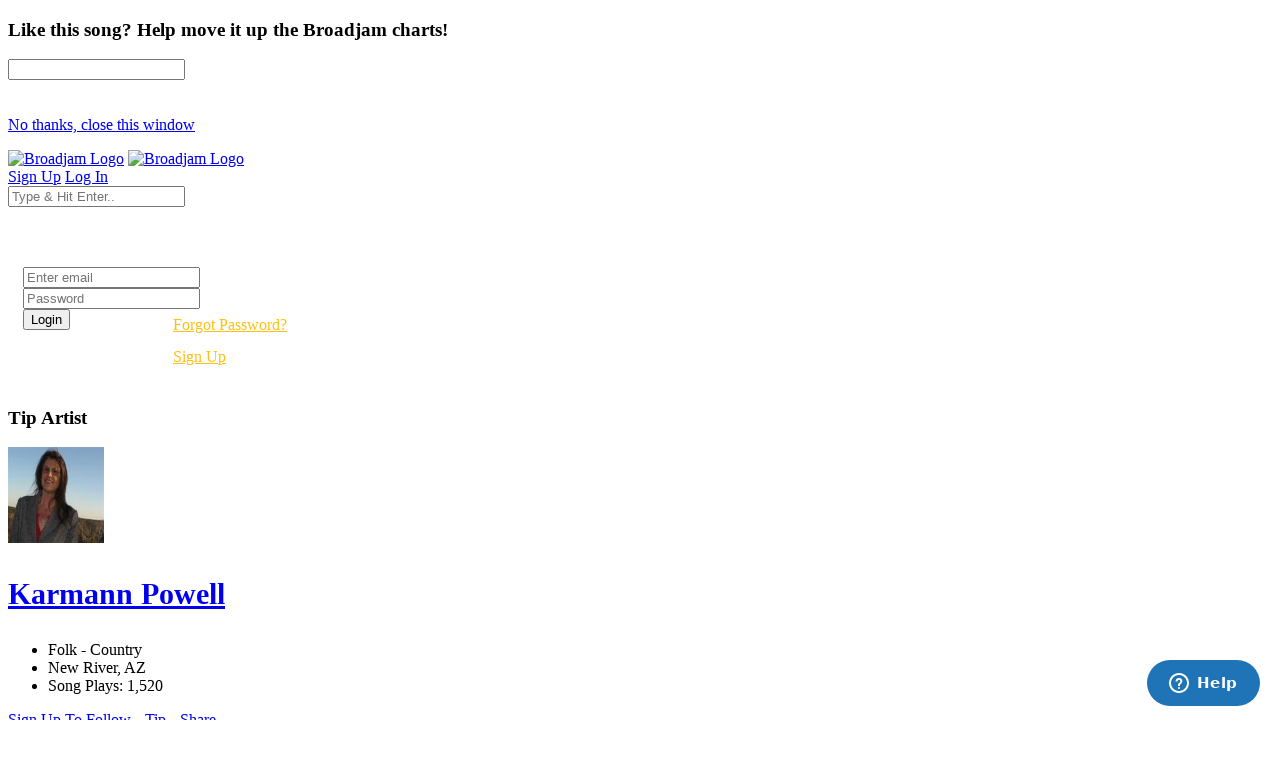

--- FILE ---
content_type: text/html; charset=UTF-8
request_url: https://www.broadjam.com/karmannpowell
body_size: 79498
content:
<!DOCTYPE html>
<html dir="ltr" lang="en-US">
<head>
	<meta http-equiv="content-type" content="text/html;charset=UTF-8" />
    <meta property="fb:page_id" content="10132056825" />
	<meta name="facebook-domain-verification" content="vvp60tv66yav5hf9xf208sgg59z2ix" />
	<meta name="title" content="Karmann Powell Artist Profile | Broadjam.com" />
<meta property="description" content="Karmann Powell Artist Profile on Broadjam.com. Folk - Country from New River, Arizona, United States" />
<meta name="Author" content="Broadjam, Inc." />
<meta name="verify-v1" content="P6+u257o9U2gLgkjFMHCHqFCW1WJyQSgC+d1mjHWLA4=" />
<meta property="og:site_name" content="Broadjam" />
<meta property="fb:app_id" content="218571681503134" />
<meta property="fb:admins" content="705555253" />
<meta property="og:url" content="https://www.broadjam.com/karmannpowell" />
<meta property="og:type" content="profile" />
<meta property="og:image" content="https://d3ck8ztij7t71z.cloudfront.net/65/65090/tmb_150x150_65090_117157.jpg" />
<meta property="og:description" content="Karmann Powell Artist Profile on Broadjam.com. Folk - Country from New River, Arizona, United States" />
<meta property="og:title" content="Karmann Powell Artist Profile | Broadjam.com" />
	            <link rel="image_src" href="https://d3ck8ztij7t71z.cloudfront.net/65/65090/tmb_150x150_65090_117157.jpg" id="link_rel_image_src" />
    			<link rel="canonical" href="https://www.broadjam.com/karmannpowell" />
		<title>Karmann Powell Artist Profile | Broadjam.com</title>
		<link href="https://fonts.googleapis.com/css?family=Raleway:300,400,400i,700|Poppins:300,400,500,600,700|PT+Serif:400,400i&display=swap" rel="stylesheet" type="text/css" />
		<link rel="stylesheet" href="/assets/skins/broadjam4/css/bootstrap.css?1.1.58" type="text/css" />
		<link rel="stylesheet" href="/assets/skins/broadjam4/css/style.css?1.1.58" type="text/css" />
		<link rel="stylesheet" href="/assets/skins/broadjam4/css/swiper.css?1.1.58" type="text/css" />
		<link rel="stylesheet" href="/assets/skins/broadjam4/css/dark.css?1.1.58" type="text/css" />
		<link rel="stylesheet" href="/assets/skins/broadjam4/css/font-icons.css?1.1.58" type="text/css" />
		<link rel="stylesheet" href="/assets/skins/broadjam4/css/animate.css?1.1.58" type="text/css" />
		<link rel="stylesheet" href="/assets/skins/broadjam4/css/magnific-popup.css?1.1.58" type="text/css" />
									<link rel="stylesheet" href="/assets/skins/broadjam4/css/lightpage_account.css?1.1.58" type="text/css" />
					<link rel="stylesheet" href="/assets/skins/broadjam4/css/audio-player.css" type="text/css" />
											<link rel="stylesheet" href="/assets/skins/broadjam4/css/custom.css?1.1.58" type="text/css" />
		<link rel="stylesheet" href="/assets/skins/broadjam4/css/bj.css?1.1.58" type="text/css" />
		<meta name="viewport" content="width=device-width, initial-scale=1" />
		<link rel="shortcut icon" href="/assets/skins/broadjam4/images/bjam_favicon32px.png" type="image/x-icon" />	
		<link rel="apple-touch-icon" href="/assets/skins/broadjam4/images/bjam_57px.png">
		<link rel="apple-touch-icon" href="/assets/skins/broadjam4/images/bjam_120px.png">
		<link rel="apple-touch-icon" sizes="180x180" href="/assets/skins/broadjam4/images/bjam_180px.png">
		<link rel="apple-touch-icon" sizes="152x152" href="/assets/skins/broadjam4/images/bjam_152px.png">
		<link rel="apple-touch-icon" sizes="167x167" href="/assets/skins/broadjam4/images/bjam_167px.png">
		<link rel="stylesheet" href="/assets/skins/broadjam4/css/colors.php?color=d55176" />
		<script src="/assets/skins/broadjam4/js/jquery.js"></script>
				<script type="text/javascript">var intGlobalArtistId = '';</script>
				<script type="text/javascript" language="JavaScript 1.2" src="/assets/skins/broadjam4/js/_core/broadjam.min.js?1.1.58"></script>
		<script type="text/javascript" language="JavaScript 1.2" src="/assets/skins/broadjam4/js/_core/header.min.js?1.1.58"></script>
				    <link href="/assets/skins/broadjam4/css/components/bs-datatable.css?1.1.58" rel="stylesheet" type="text/css" media="all" />
	        		    <link href="/assets/skins/broadjam4/css/components/select-boxes.css?1.1.58" rel="stylesheet" type="text/css" media="all" />
	        		    <link href="/assets/skins/broadjam4/css/components/bs-switches.css?1.1.58" rel="stylesheet" type="text/css" media="all" />
	        		    <link href="/assets/skins/broadjam4/css/components/bs-select.css?1.1.58" rel="stylesheet" type="text/css" media="all" />
	        		    <link href="/assets/skins/broadjam4/css/components/bs-rating.css?1.1.58" rel="stylesheet" type="text/css" media="all" />
	        			<script type="text/javascript" language="javascript" src="/assets/skins/broadjam4/js/components/bs-datatable.js"></script>
			<script type="text/javascript" language="javascript" src="/assets/skins/broadjam4/js/components/bs-switches.js"></script>
			<script type="text/javascript" language="javascript" src="/assets/skins/broadjam4/js/components/bs-select.js"></script>
			<script type="text/javascript" language="javascript" src="/assets/skins/broadjam4/js/components/select-boxes.js"></script>
			<script type="text/javascript" language="javascript" src="/assets/skins/broadjam4/js/components/selectsplitter.js"></script>
			<script type="text/javascript" language="javascript" src="/assets/skins/broadjam4/js/components/star-rating.js"></script>
		    <link rel="canonical" href="https://www.broadjam.com/karmannpowell" />			<script async src="https://www.googletagmanager.com/gtag/js?id=UA-1029700-1"></script>
	<script>
	  window.dataLayer = window.dataLayer || [];
	  function gtag(){dataLayer.push(arguments);}
	  gtag('js', new Date());

	  gtag('config', 'UA-1029700-1');
	</script>
	  		 <script type="application/ld+json">
		 	 { "@context" : "http://schema.org",
		 	   "@type" : "Organization",
		 	   "name" : "Broadjam",
		 	   "url" : "https://www.broadjam.com",
		 	   "sameAs" : [ "http://www.facebook.com/broadjam",
		 	     "http://www.twitter.com/broadjam",
		 		 "http://www.youtube.com/broadjam",
		 		 "http://www.pinterest.com/broadjam"
		 	 	] 
		 	 }
		 	 </script>
		
		
		
		 <!-- Facebook Pixel Code -->
		 <script>
		 !function(f,b,e,v,n,t,s)
		 {if(f.fbq)return;n=f.fbq=function(){n.callMethod?
		 n.callMethod.apply(n,arguments):n.queue.push(arguments)};
		 if(!f._fbq)f._fbq=n;n.push=n;n.loaded=!0;n.version='2.0';
		 n.queue=[];t=b.createElement(e);t.async=!0;
		 t.src=v;s=b.getElementsByTagName(e)[0];
		 s.parentNode.insertBefore(t,s)}(window,document,'script',
		 'https://connect.facebook.net/en_US/fbevents.js');
		  fbq('init', '366341250497025'); 
		  fbq('track', 'PageView');
				 </script>
		 <noscript>
		 <img height="1" width="1" src="https://www.facebook.com/tr?id=366341250497025&ev=PageView&noscript=1"/>
		 </noscript>
		  <script src="https://leadsbridge.com/pixels/e515df0d202ae52fcebb14295743063b.js"></script>	<script id="mcjs">!function(c,h,i,m,p){m=c.createElement(h),p=c.getElementsByTagName(h)[0],m.async=1,m.src=i,p.parentNode.insertBefore(m,p)}(document,"script","https://chimpstatic.com/mcjs-connected/js/users/fbf692e76a8068f38f5df0ee5/b42890715839185d3f25bbdfc.js");</script>
	<script type="text/javascript" src="https://platform-api.sharethis.com/js/sharethis.js#property=65413fe8744d850019cafc70&product=inline-share-buttons&source=platform" async="async"></script>
</head>
			<body class="stretched side-panel-right side-push-panel">
			<div id="fb-root"></div>
		<form method="post" id="home" action="/artists/home.php"><script type="text/javascript" src="/assets/skins/broadjam4/js/_core/qcodo.js"></script><script type="text/javascript" src="/assets/skins/broadjam4/js/_core/logger.js"></script><script type="text/javascript" src="/assets/skins/broadjam4/js/_core/event.js"></script><script type="text/javascript" src="/assets/skins/broadjam4/js/_core/post.js"></script><script type="text/javascript" src="/assets/skins/broadjam4/js/_core/control.js"></script><script type="text/javascript" src="/assets/skins/broadjam4/js/_core/control_dialog.js"></script>		
				<div id="wrapper" class="clearfix">
			<span id="elmWaitIcon_ctl" style="display:none;"><span id="elmWaitIcon" ><div id="elmWaitIconHolder"><img src="/assets/skins/broadjam4/images/spinner_100.gif" width="100" height="100" alt="Please Wait..."/></div></span></span>			<div id="c7_ctl" style="display:inline;"><div id="c7" ></div></div>			<div id="songbuy_nag" class="modal fade" role="dialog"></div>
			<div id="fanNagModal" class="modal fade" role="dialog">
				<div class="modal-dialog modal-dialog-centered modal-lg">
					<div class="modal-content">
						<div class="modal-header">
							<h3 id="fan_nag_artist_name" class="mb-0 text-uppercase ls1">Like this song? Help move it up the Broadjam charts!</h3>
							<a href="#" data-dismiss="modal" class="text-muted h4 mb-0 h-text-danger"><i class="icon-line-circle-cross"></i></a>
						</div>
						<div class="modal-body">
							<div id="fan_signup_stars">
								<input id="fan-song-rating" type="number" class="rating" max="5" data-step="1" data-size="sm">
								<div style="clear:both;height:20px"></div>
								<p>
									<a href="#" class="button button-circle button-small button-fill button-border button-dark" onclick="$('#fanNagModal').modal('hide'); return false">No thanks, close this window</a>
								</p>
							</div>
							<div id="fan_signup_fields" style="display:none">
								<div id="c11_ctl" style="display:inline;"><div id="c11" ><div id="c12_ctl" style="display:inline;"><div id="c12" ><div class="row">
	<div class="col-md-6 form-group">
		<label class="nott ls0 font-weight-medium" for="template-contactform-email">Email: <small>*</small></label>
		 <span id="c14_ctl" ><input type="text" name="c14" id="c14" value="" class="required email form-control"  /></span>	</div>
	<div class="col-6 form-group">
		<label class="nott ls0 font-weight-medium" for="template-contactform-email">Account Password: <small>*</small></label>
		 <span id="c15_ctl" ><input type="password" name="c15" id="c15" value="" class="form-control"  /></span>	</div>
	<div class="col-md-6 form-group">
		<label class="nott ls0 font-weight-medium" for="template-contactform-email">First Name:</label>
		 <span id="c16_ctl" ><input type="text" name="c16" id="c16" value="" class="form-control"  /></span>	</div>
	
	<div class="col-md-6 form-group">
		<label class="nott ls0 font-weight-medium" for="template-contactform-email">Last Name:</label>
		 <span id="c17_ctl" ><input type="text" name="c17" id="c17" value="" class="form-control"  /></span>	</div>
	
	<div class="w-100"></div>
	<div class="col-12 form-group">
		<label class="nott ls0 font-weight-medium" for="template-contactform-message">Comment to Karmann Powell (optional):</label>
		<span id="c18_ctl" ><textarea name="c18" id="c18" class="required form-control" cols="30" rows="4" ></textarea></span>	</div>

	<div class="line single-line mt-2 mb-4"></div>	
	
	<div class="col-12 form-group d-flex align-items-center">

		<div class="switch" id="c19_ctl" ><input type="checkbox" id="c19" name="c19" class="switch-toggle switch-rounded-micro switch-toggle-round"  /><label for="c19"></label></div>
		<label class="media-body text-muted ml-3" for="signup-registration-useragreement">
			<span class="d-block text-dark mb-1 nott ls0">User Agreement</span>
			<span class="d-block nott ls0 font-weight-normal"> I agree to the Broadjam <a href="https://www.broadjam.com/legal" target="_blank">User Agreement</a>, and am at least 13 years old</span>
		</label>
	</div>
	
	<div class="col-12 form-group">
		<span id="c21_ctl" ><input type="submit" name="c21" id="c21" value="Sign up" class="button button-circle button-border button-mini" onclick="qc.pA('home', 'c21', 'QClickEvent', '', 'elmWaitIcon'); return false;"  /></span>		<span id="c20_ctl" ><span id="c20" style="color:red;font-weight:bold;"></span></span>		<br><br><br><br><br>
	</div>
</div></div></div></div></div>							</div>
						</div>
					</div>
				</div>
			</div>
			
			<header id="header" class="full-header" data-sticky-logo-height="74" data-menu-padding="32">
				<div id="header-wrap">
					<div class="container">
						<div class="header-row">
							<div id="logo">
								<a href="/index.php" class="standard-logo" data-dark-logo="/assets/skins/broadjam4/images/bjam_black_icon.png" data-sticky-logo="/assets/skins/broadjam4/images/bjam_black_icon.png" data-mobile-logo="/assets/skins/broadjam4/images/bjam_black_icon.png"><img src="/assets/skins/broadjam4/images/bjacm_black.png" alt="Broadjam Logo"></a>
								<a href="/index.php" class="retina-logo" data-dark-logo="/assets/skins/broadjam4/images/bjam_black_icon2x.png" data-sticky-logo="/assets/skins/broadjam4/images/bjam_black_icon2x.png" data-mobile-logo="/assets/skins/broadjam4/images/bjam_black_icon2x.png"><img src="/assets/skins/broadjam4/images/bjam_black_2x.png" alt="Broadjam Logo"></a>
							</div>
							<div class="header-misc">

								<div id="top-search" class="header-misc-icon">
									<a href="#" id="top-search-trigger"><i class="icon-line-search"></i><i class="icon-line-cross"></i></a>
								</div>

								<a href="/shoppingcart/index.php" class="social-icon si-borderless si-rounded si-gpay">
									<i class="icon-line-shopping-cart"></i>
									<i class="icon-cart-arrow-down"></i>
								</a>				
								<a href="/signup/broadjam/signup.php" class="button button-circle button-small button-fill button-border button-dark"><i class="icon-check1"></i><span>Sign Up</span></a>
								<a href="#" onclick="$('#globalLoginModal').modal('show');" data-lightbox="inline" class="button button-circle button-small button-fill button-border button-dark"><i class="icon-sign-in-alt"></i><span>Log In</span></a>
							</div>
														<div id="topsearch" name="topsearch" class="top-search-form row">
								<span id="c22_ctl" ><input type="text" name="c22" id="c22" value="" class="form-control col-12" placeholder="Type &amp; Hit Enter.." autocomplete="on" onkeypress="if (event.keyCode == 13) {qc.pB('home', 'c22', 'QEnterKeyEvent', '');}"  /></span>							</div>
						</div>
						
					</div>
				</div>
				<div class="header-wrap-clone"></div>
			</header>
			<!-- #header end -->
			<div id="c1_ctl" style="display:inline;"><div id="c1" ><div id="c2_ctl" style="display:inline;"><div id="c2" ><div id="globalLoginModal" class="modal fade" role="dialog">
	<div class="modal-dialog modal-dialog-centered modal-lg">
		<div class="modal-content" style="background: url('/assets/skins/broadjam4/images/home_artists_opt.jpg') no-repeat; background-size: cover; max-width: 700px;">
			<div class="modal-body">
				<div style="max-width: 22rem;padding:0 15px 15px 15px">
					<h3 style="color:#FFF">Login</h3>
					<div class="form-group">
						<span id="c5_ctl" ><input type="text" name="c5" id="c5" value="" class="form-control default not-dark" placeholder="Enter email"  /></span>					</div>
					<div class="form-group">
						<span id="c6_ctl" ><input type="password" name="c6" id="c6" value="" class="form-control default not-dark" placeholder="Password"  /></span>					</div>
					<div style="float:left;width:150px">
						<span id="btnLoginSubmit_ctl" ><input type="submit" name="btnLoginSubmit" id="btnLoginSubmit" value="Login" class="button button-3d button-circle gradient-light button-light" onclick="qc.pA('home', 'btnLoginSubmit', 'QClickEvent', '', 'elmWaitIcon'); return false;" onkeypress="if (event.keyCode == 13) {return false;} if (event.keyCode == 27) {return false;} return false;"  /></span>					</div>
					<div style="float:left;width:140px;line-height:32px">
						<a style="color:#FFC013" href="/login/forgot_password.php">Forgot Password?</a>
						<br>
						<a style="color:#FFC013" href="/signup/broadjam/signup.php">Sign Up</a>
					</div>
			
					<div style="clear:both"></div>
					<span id="c4_ctl" ><span id="c4" ></span></span>				</div>
			</div>
		</div>
	</div>
</div>
</div></div></div></div>		<div id="c27_ctl" style="position:absolute;display:inline;"></div><script src="https://connect.facebook.net/en_US/all.js#xfbml=1"></script>
<script src="https://platform.twitter.com/widgets.js" type="text/javascript"></script>
<style type="text/css">
.addthisevent {visibility:hidden;}
.dataTable > thead > tr > th[class*="sort"]:before,
.dataTable > thead > tr > th[class*="sort"]:after {
content: "" !important;
}
.tagcloud a {
    margin-right: 10px;
}
</style>
<div id="tipModal" class="modal fade" role="dialog">
	<div class="modal-dialog modal-dialog-centered modal-lg">
		<div class="modal-content">
			<div class="modal-header">
				<h3 class="mb-0 text-uppercase ls1">Tip Artist</h3>
				<a href="#" data-dismiss="modal" class="text-muted h4 mb-0 h-text-danger"><i class="icon-line-circle-cross"></i></a>
			</div>
			<div class="modal-body">
				<div id="c30_ctl" style="display:inline;"><div id="c30" ></div></div>			</div>
		</div>
	</div>
</div>
<div id="wrapper">
	
				<div id="page-menu" class="dark no-sticky" style="padding-bottom:40px">
				<div id="page-menu-wrap">
					<section id="contentavatar">
							<div class="container">
								<div>
									<div class="row align-items-stretch">
										<div class="col-lg-6 p-3">
											<!-- Avatar -->
											<div class="d-flex align-items-center">
												<a href="/karmannpowell" ><img src="https://d3ck8ztij7t71z.cloudfront.net/65/65090/tmb_150x150_65090_117157.jpg" alt="Karmann Powell" style="max-width:100px" class="rounded-circle me-3" width="96" height="96"></a>
												<div class="heading-block border-0 light" style="margin-bottom: 0px">
													<a href="/karmannpowell"><h3 class="ml-4 mt-2" style="font-size: 30px;">Karmann Powell</h3></a>
												</div>
											</div>
										</div>

										<div class="col-lg d-flex flex-column justify-content-center">	
												<!-- Artist - Meta
												============================================= -->	
												<div class="entry-meta">
													<ul>
																															<li><i class="icon-itunes-note"></i>Folk - Country</li>
																												<li>
															<i class="icon-map-pin"></i>
										
																New River,</b>				
						
																																						AZ																																																							
														</li>
																													<li><i class="icon-play-circle2"></i>Song Plays: 1,520</li>
																											</ul>
												</div>
												<div class="tagcloud mt-3 mb-3">
																											<span id="c25_ctl" ><a href="#" id="c25" onclick="qc.getW('c25').toggleEnabled('disable'); qc.pA('home', 'c25', 'QClickEvent', '', 'elmWaitIcon');" ><i class="icon-user-friends ml-0"></i> Sign Up To Follow</a></span>														
																											<span id="c28_ctl" ><a href="#" id="c28" onclick="qc.getW('c28').toggleEnabled('disable'); qc.pA('home', 'c28', 'QClickEvent', '', 'elmWaitIcon'); return false;" ><i class="icon-dollar ml-0"></i> Tip</a></span>	
																
													<a href="#" onclick="shareMedia('artist','41779'); return false;"><span class="icon-line-share"></span> Share</a>	
																									</div><!-- Artist - Meta End -->	
										</div>
									</div>
								</div>
							</div>
					</section>
					<!-- #Artist Avatar Container end -->			
					<div class="container">
						<div class="page-menu-row">
			
								<nav class="page-menu-nav">
									<ul class="page-menu-container">
										<li class="page-menu-item current"><a href="/karmannpowell"><div><i class="icon-home2"></i></div></a></li>
																							<li class="page-menu-item"><a href="/songs/karmannpowell"><div>Songs</div></a></li>
																																											<li class="page-menu-item"><a href="/albums/karmannpowell"><div>Albums</div></a></li>
																																<li class="page-menu-item"><a href="/photos/karmannpowell"><div></i>Photos</div></a></li>
																																<li class="page-menu-item"><a href="/videos/karmannpowell"><div></i>Videos</div></a></li>
																																									<li class="page-menu-item"><a href="/comments/karmannpowell"><div></i>Comments</div></a></li>
																																<li class="page-menu-item"><a href="/connections/karmannpowell"><div></i>Friends</div></a></li>
																													</ul>
								</nav>
								<div id="page-menu-trigger"><i class="icon-reorder"></i></div>
							</div>
						</div>
					</div>
				</div>
			</div>
			</div>
</div>
<div id="pnlContent_ctl" style="display:inline;"><div id="pnlContent" ><div id="c32_ctl" style="display:inline;"><div id="c32" ><div id="viewVideoModal" class="modal fade" role="dialog">
	<div class="modal-dialog modal-dialog-centered modal-lg">
		<div class="modal-content">
			<div class="modal-header">
				<h3 class="mb-0 text-uppercase ls1">Artist Video</h3>
				<a href="#" data-dismiss="modal" class="text-muted h4 mb-0 h-text-danger"><i class="icon-line-circle-cross"></i></a>
			</div>
			<div class="modal-body">
				<span id="c42_ctl" ><span id="c42" ></span></span>			</div>
		</div>
	</div>
</div>
<section id="content" class="bg-color1">
	<div class="content-wrap py-0" style="overflow: visible;">
		<div class="container clearfix" style="z-index: 7;">

			<div class="row clearfix">
			
				
					<div class="col-lg-6">

						<div class="row justify-content-between align-items-end">
							<div class="col-md-7">
								<div class="heading-block border-0" style="margin-bottom: 0px;">
									<h3 style="font-size:30px">Songs</h3>
									<span class="font-weight-medium" style="font-size: 15px;"><i class="icon-info-sign"></i> Viewing 8 of <strong>26 Songs</strong></span> 
								</div>	
							</div>
							<div class="col-md-5 d-flex flex-row justify-content-md-end mt-0 mt-md-0">
								<a class="button button-mini button-circle ls0 font-weight-normal" href="/songs/karmannpowell">View All Songs</a>	
								<span id="btnBuyAll_ctl" ><a href="#" id="btnBuyAll" class="button button-mini button-circle ls0 font-weight-normal" onclick="qc.getW('btnBuyAll').toggleEnabled('disable'); qc.pA('home', 'btnBuyAll', 'QClickEvent', '', 'elmWaitIcon');" onkeypress="if (event.keyCode == 13) {return false;} if (event.keyCode == 27) {return false;}" >Buy All Songs</a></span>						
							</div>
						</div>
				
						<!-- Song Lists Wrap -->
						<div class="songs-lists-wrap playlist">

															<div class="songs-list audio-track">
									<div class="songs-image track-image" style="max-width:20%">
										<a href="#" class="track-list" data-id="662261" data-track="https://du6ek1f5bauwn.cloudfront.net/downloads/songs/41/41779/41779_662261.mp3?Policy=[base64]&amp;Signature=XH1JJH2xyNnZ-KK4lZ9n0OW7udn2KB6HTZPXqEROkQjsJoIavUisNRLkXygB0ABYw4TzQgiLmIipNK02jzT7IBssomHaUc3SUn3xRueKDuZ5dtG5wSvQGrNFSshxGLCXJcS48O4eTytlIGg~XgjJQOD8SeAUmAjfHEsY-CxTBBQ_&amp;Key-Pair-Id=APKAIGNE6ASNIZOSMMNQ" data-poster="https://d3ck8ztij7t71z.cloudfront.net/65/65090/tmb_150x150_65090_117157.jpg" data-title="Next To Me" data-singer="Karmann Powell" show-signup="true"  player-name="artist_profile_home_page">
											<img src="https://d3ck8ztij7t71z.cloudfront.net/65/65090/tmb_150x150_65090_117157.jpg"><span><i class="icon-play"></i></span>
										</a>
									</div>
									<div class="songs-name">
										<a href="/songs/karmannpowell/next-to-me" data-toggle="tooltip" data-placement="top" title="Click for Song Info" class="font-weight-normal" style="color:#000">
											<i class="icon-info-circle"></i> Next To Me										</a>
										<br>
										<a href="#" class="font-weight-light" style="color:#898989"><i class="icon-line-link"></i> Folk - Contemporary</a>
										<br>
										<span class="badge badge-pill badge-dark ">Plays: 13</span>
																			</div>
									<div class="songs-buttons">
																				<span><a data-toggle="tooltip" data-placement="top" title="Share Song" href="#" onclick="shareMedia('song','662261'); return false;"><span class="icon-line-share"></span></a></span>
									</div>
									<div class="songs-button"><a href="#" class="dropdown-toggle" data-toggle="dropdown" aria-haspopup="true" aria-expanded="false"><i class="icon-line-ellipsis"></i></a>
										<ul class="dropdown-menu dropdown-menu-right">
											<li>
												<a class="dropdown-item" href="/songs/karmannpowell/next-to-me"><span class="icon-eye"></span>View Song Info</a>
																																							<a class="dropdown-item" href="#" onclick="addSongToCart(662261); return false;"><span class="icon-line-cloud-download"></span>Download For $0.99</a>
																																				</li>
										</ul>
									</div>
								</div>
						    								<div class="songs-list audio-track">
									<div class="songs-image track-image" style="max-width:20%">
										<a href="#" class="track-list" data-id="662260" data-track="https://du6ek1f5bauwn.cloudfront.net/downloads/songs/41/41779/41779_662260.mp3?Policy=[base64]&amp;Signature=E3GCVopiis1CSL5OeH~xS7Bm-26FcBJTGD6qNAuiQgyGeUue0S2Wvx8tRvFhRSW-WUwSbMce4MN7bBrDC98Iq84xbYhWUWYu2BpeFChDcHbI~b96VA9Ohex5NNSPotOeoJgEfsrbRFVo0vwIkanaeRjN4zaj0SpFClM49mC-jvk_&amp;Key-Pair-Id=APKAIGNE6ASNIZOSMMNQ" data-poster="https://d3ck8ztij7t71z.cloudfront.net/65/65090/tmb_150x150_65090_117157.jpg" data-title="My Feet Keep Walking" data-singer="Karmann Powell" show-signup="true"  player-name="artist_profile_home_page">
											<img src="https://d3ck8ztij7t71z.cloudfront.net/65/65090/tmb_150x150_65090_117157.jpg"><span><i class="icon-play"></i></span>
										</a>
									</div>
									<div class="songs-name">
										<a href="/songs/karmannpowell/my-feet-keep-walking" data-toggle="tooltip" data-placement="top" title="Click for Song Info" class="font-weight-normal" style="color:#000">
											<i class="icon-info-circle"></i> My Feet Keep Walking										</a>
										<br>
										<a href="#" class="font-weight-light" style="color:#898989"><i class="icon-line-link"></i> Country - Americana</a>
										<br>
										<span class="badge badge-pill badge-dark ">Plays: 21</span>
																			</div>
									<div class="songs-buttons">
																				<span><a data-toggle="tooltip" data-placement="top" title="Share Song" href="#" onclick="shareMedia('song','662260'); return false;"><span class="icon-line-share"></span></a></span>
									</div>
									<div class="songs-button"><a href="#" class="dropdown-toggle" data-toggle="dropdown" aria-haspopup="true" aria-expanded="false"><i class="icon-line-ellipsis"></i></a>
										<ul class="dropdown-menu dropdown-menu-right">
											<li>
												<a class="dropdown-item" href="/songs/karmannpowell/my-feet-keep-walking"><span class="icon-eye"></span>View Song Info</a>
																																							<a class="dropdown-item" href="#" onclick="addSongToCart(662260); return false;"><span class="icon-line-cloud-download"></span>Download For $0.99</a>
																																				</li>
										</ul>
									</div>
								</div>
						    								<div class="songs-list audio-track">
									<div class="songs-image track-image" style="max-width:20%">
										<a href="#" class="track-list" data-id="536369" data-track="https://du6ek1f5bauwn.cloudfront.net/downloads/songs/41/41779/41779_536369.mp3?Policy=[base64]&amp;Signature=XdTCV9rEQGZ5HdKBK9pipK8rFLBfN0Tik-Iqc55~k~wTrDFejXGqFxCMzOXfAquQT30c7IV81i7pYR8jzcUVpk3O8DhHttqdP1-5RAf40NKNuHgpUPKdEOmruJP~KOCr8OewihgyLYOj6ISOoplcnsKpJ~NHMp9NZ-vJKScy3tU_&amp;Key-Pair-Id=APKAIGNE6ASNIZOSMMNQ" data-poster="https://d3ck8ztij7t71z.cloudfront.net/65/65090/tmb_150x150_65090_117157.jpg" data-title="Don't Look Back" data-singer="Karmann Powell" show-signup="true"  player-name="artist_profile_home_page">
											<img src="https://d3ck8ztij7t71z.cloudfront.net/65/65090/tmb_150x150_65090_117157.jpg"><span><i class="icon-play"></i></span>
										</a>
									</div>
									<div class="songs-name">
										<a href="/songs/karmannpowell/dont-look-back" data-toggle="tooltip" data-placement="top" title="Click for Song Info" class="font-weight-normal" style="color:#000">
											<i class="icon-info-circle"></i> Don't Look Back										</a>
										<br>
										<a href="#" class="font-weight-light" style="color:#898989"><i class="icon-line-link"></i> Folk - Contemporary</a>
										<br>
										<span class="badge badge-pill badge-dark ">Plays: 127</span>
																			</div>
									<div class="songs-buttons">
																				<span><a data-toggle="tooltip" data-placement="top" title="Share Song" href="#" onclick="shareMedia('song','536369'); return false;"><span class="icon-line-share"></span></a></span>
									</div>
									<div class="songs-button"><a href="#" class="dropdown-toggle" data-toggle="dropdown" aria-haspopup="true" aria-expanded="false"><i class="icon-line-ellipsis"></i></a>
										<ul class="dropdown-menu dropdown-menu-right">
											<li>
												<a class="dropdown-item" href="/songs/karmannpowell/dont-look-back"><span class="icon-eye"></span>View Song Info</a>
																																							<a class="dropdown-item" href="#" onclick="addSongToCart(536369); return false;"><span class="icon-line-cloud-download"></span>Download For $0.99</a>
																																				</li>
										</ul>
									</div>
								</div>
						    								<div class="songs-list audio-track">
									<div class="songs-image track-image" style="max-width:20%">
										<a href="#" class="track-list" data-id="540262" data-track="https://du6ek1f5bauwn.cloudfront.net/downloads/songs/41/41779/41779_540262.mp3?Policy=[base64]&amp;Signature=imltPyYrTKNU3eHz0GOwr3oApJaFUBNCoFN60q3Vd-tfsfZo02LxxAwrDV8v81JCiYWRKsXR~0qzHzmtKMBer4thz1rf98XU2fKTo2jEDOq~gI--qjlBWLpN0SUXa-ocVJ0SDStq3QA4I8upWqVbsfu63-CTnfqewyQ0Q43YLaw_&amp;Key-Pair-Id=APKAIGNE6ASNIZOSMMNQ" data-poster="https://d3ck8ztij7t71z.cloudfront.net/65/65090/tmb_150x150_65090_117157.jpg" data-title="Four-Eyed Nell" data-singer="Karmann Powell" show-signup="true"  player-name="artist_profile_home_page">
											<img src="https://d3ck8ztij7t71z.cloudfront.net/65/65090/tmb_150x150_65090_117157.jpg"><span><i class="icon-play"></i></span>
										</a>
									</div>
									<div class="songs-name">
										<a href="/songs/karmannpowell/four-eyed-nell" data-toggle="tooltip" data-placement="top" title="Click for Song Info" class="font-weight-normal" style="color:#000">
											<i class="icon-info-circle"></i> Four-Eyed Nell										</a>
										<br>
										<a href="#" class="font-weight-light" style="color:#898989"><i class="icon-line-link"></i> Folk - Western</a>
										<br>
										<span class="badge badge-pill badge-dark ">Plays: 60</span>
																			</div>
									<div class="songs-buttons">
																				<span><a data-toggle="tooltip" data-placement="top" title="Share Song" href="#" onclick="shareMedia('song','540262'); return false;"><span class="icon-line-share"></span></a></span>
									</div>
									<div class="songs-button"><a href="#" class="dropdown-toggle" data-toggle="dropdown" aria-haspopup="true" aria-expanded="false"><i class="icon-line-ellipsis"></i></a>
										<ul class="dropdown-menu dropdown-menu-right">
											<li>
												<a class="dropdown-item" href="/songs/karmannpowell/four-eyed-nell"><span class="icon-eye"></span>View Song Info</a>
																																							<a class="dropdown-item" href="#" onclick="addSongToCart(540262); return false;"><span class="icon-line-cloud-download"></span>Download For $0.99</a>
																																				</li>
										</ul>
									</div>
								</div>
						    								<div class="songs-list audio-track">
									<div class="songs-image track-image" style="max-width:20%">
										<a href="#" class="track-list" data-id="413659" data-track="https://du6ek1f5bauwn.cloudfront.net/downloads/songs/41/41779/41779_413659.mp3?Policy=[base64]&amp;Signature=gj1S98gm6nizUsxJ2vBNqddbl6BEK8oiDiMwyeN0~kC4~Fc~T2eGXn4FeMSf6e7-aVAqPBJvkrOTdwJdpV2L~3crACJr0ArarwilRS8dBXaCqtERf8~ofAvtPRKDjSO19~qY-NpBTue5h0hqVBRwPQGTfjoBiYhtaYcIVquvPZE_&amp;Key-Pair-Id=APKAIGNE6ASNIZOSMMNQ" data-poster="https://d3ck8ztij7t71z.cloudfront.net/65/65090/tmb_150x150_65090_117157.jpg" data-title="Bitter Root" data-singer="Karmann Powell" show-signup="true"  player-name="artist_profile_home_page">
											<img src="https://d3ck8ztij7t71z.cloudfront.net/65/65090/tmb_150x150_65090_117157.jpg"><span><i class="icon-play"></i></span>
										</a>
									</div>
									<div class="songs-name">
										<a href="/songs/karmannpowell/bitter-root" data-toggle="tooltip" data-placement="top" title="Click for Song Info" class="font-weight-normal" style="color:#000">
											<i class="icon-info-circle"></i> Bitter Root										</a>
										<br>
										<a href="#" class="font-weight-light" style="color:#898989"><i class="icon-line-link"></i> Blues - Country</a>
										<br>
										<span class="badge badge-pill badge-dark ">Plays: 82</span>
																			</div>
									<div class="songs-buttons">
																				<span><a data-toggle="tooltip" data-placement="top" title="Share Song" href="#" onclick="shareMedia('song','413659'); return false;"><span class="icon-line-share"></span></a></span>
									</div>
									<div class="songs-button"><a href="#" class="dropdown-toggle" data-toggle="dropdown" aria-haspopup="true" aria-expanded="false"><i class="icon-line-ellipsis"></i></a>
										<ul class="dropdown-menu dropdown-menu-right">
											<li>
												<a class="dropdown-item" href="/songs/karmannpowell/bitter-root"><span class="icon-eye"></span>View Song Info</a>
																																							<a class="dropdown-item" href="#" onclick="addSongToCart(413659); return false;"><span class="icon-line-cloud-download"></span>Download For $0.99</a>
																																				</li>
										</ul>
									</div>
								</div>
						    								<div class="songs-list audio-track">
									<div class="songs-image track-image" style="max-width:20%">
										<a href="#" class="track-list" data-id="545300" data-track="https://du6ek1f5bauwn.cloudfront.net/downloads/songs/41/41779/41779_545300.mp3?Policy=[base64]&amp;Signature=PQ7bi~3zobppJ~Gcj0nrHeFzxK0ko6WI-eJUc4azqmF-dnkFbiI4vuyUFOm7tgEWO59UKv6SWO1Veq1cbCN~YFvagOFjZGLFaip2b4wi~1te~DuzP9563ZpY1d0P7RspcWIMd35QRQSJ-bnckipPfic8vwkCrStXjDGYXgRsCj4_&amp;Key-Pair-Id=APKAIGNE6ASNIZOSMMNQ" data-poster="https://d3ck8ztij7t71z.cloudfront.net/65/65090/tmb_150x150_65090_117157.jpg" data-title="I Don't Konw You" data-singer="Karmann Powell" show-signup="true"  player-name="artist_profile_home_page">
											<img src="https://d3ck8ztij7t71z.cloudfront.net/65/65090/tmb_150x150_65090_117157.jpg"><span><i class="icon-play"></i></span>
										</a>
									</div>
									<div class="songs-name">
										<a href="/songs/karmannpowell/i-dont-konw-you" data-toggle="tooltip" data-placement="top" title="Click for Song Info" class="font-weight-normal" style="color:#000">
											<i class="icon-info-circle"></i> I Don't Konw You										</a>
										<br>
										<a href="#" class="font-weight-light" style="color:#898989"><i class="icon-line-link"></i> Folk - Country</a>
										<br>
										<span class="badge badge-pill badge-dark ">Plays: 39</span>
																			</div>
									<div class="songs-buttons">
																				<span><a data-toggle="tooltip" data-placement="top" title="Share Song" href="#" onclick="shareMedia('song','545300'); return false;"><span class="icon-line-share"></span></a></span>
									</div>
									<div class="songs-button"><a href="#" class="dropdown-toggle" data-toggle="dropdown" aria-haspopup="true" aria-expanded="false"><i class="icon-line-ellipsis"></i></a>
										<ul class="dropdown-menu dropdown-menu-right">
											<li>
												<a class="dropdown-item" href="/songs/karmannpowell/i-dont-konw-you"><span class="icon-eye"></span>View Song Info</a>
																																							<a class="dropdown-item" href="#" onclick="addSongToCart(545300); return false;"><span class="icon-line-cloud-download"></span>Download For $0.99</a>
																																				</li>
										</ul>
									</div>
								</div>
						    								<div class="songs-list audio-track">
									<div class="songs-image track-image" style="max-width:20%">
										<a href="#" class="track-list" data-id="436473" data-track="https://du6ek1f5bauwn.cloudfront.net/downloads/songs/41/41779/41779_436473.mp3?Policy=[base64]&amp;Signature=aylmb0KmZiVN~wCZn8eYbYepbYoxRCoCNM3haBHYM0Wm2dyCQkxG568yRJIYENg6Sohft~vxYnO5RN1YXtjHJzKX5iTz0yCEjNCvx8~-HHIbtapiVldAxORAfb1IKuF4giLDcOna-WtJXNno2SS7DIQEszX7PYPusvT6FTeYu3w_&amp;Key-Pair-Id=APKAIGNE6ASNIZOSMMNQ" data-poster="https://d3ck8ztij7t71z.cloudfront.net/65/65090/tmb_150x150_65090_117157.jpg" data-title="Quiet" data-singer="Karmann Powell" show-signup="true"  player-name="artist_profile_home_page">
											<img src="https://d3ck8ztij7t71z.cloudfront.net/65/65090/tmb_150x150_65090_117157.jpg"><span><i class="icon-play"></i></span>
										</a>
									</div>
									<div class="songs-name">
										<a href="/songs/karmannpowell/quiet" data-toggle="tooltip" data-placement="top" title="Click for Song Info" class="font-weight-normal" style="color:#000">
											<i class="icon-info-circle"></i> Quiet										</a>
										<br>
										<a href="#" class="font-weight-light" style="color:#898989"><i class="icon-line-link"></i> Folk - Contemporary</a>
										<br>
										<span class="badge badge-pill badge-dark ">Plays: 119</span>
																			</div>
									<div class="songs-buttons">
																				<span><a data-toggle="tooltip" data-placement="top" title="Share Song" href="#" onclick="shareMedia('song','436473'); return false;"><span class="icon-line-share"></span></a></span>
									</div>
									<div class="songs-button"><a href="#" class="dropdown-toggle" data-toggle="dropdown" aria-haspopup="true" aria-expanded="false"><i class="icon-line-ellipsis"></i></a>
										<ul class="dropdown-menu dropdown-menu-right">
											<li>
												<a class="dropdown-item" href="/songs/karmannpowell/quiet"><span class="icon-eye"></span>View Song Info</a>
																																							<a class="dropdown-item" href="#" onclick="addSongToCart(436473); return false;"><span class="icon-line-cloud-download"></span>Download For $0.99</a>
																																				</li>
										</ul>
									</div>
								</div>
						    								<div class="songs-list audio-track">
									<div class="songs-image track-image" style="max-width:20%">
										<a href="#" class="track-list" data-id="447277" data-track="https://du6ek1f5bauwn.cloudfront.net/downloads/songs/41/41779/41779_447277.mp3?Policy=[base64]&amp;Signature=B5llD7d0dqHgAwOeR9SmwFKnPCzhXIFp574xup8ZVxHkeqT~c-txGNcW-b7kSYqXhZdeHM8tgGdtfeCRVLTXht6v0Lnw0bR9SLPYBsSupEb5YImlAQ7hs2ZvmB81BOVr~dcWnWKhdHSNTzixFXZHdhyVUqdPnidjKlhpvKsS50s_&amp;Key-Pair-Id=APKAIGNE6ASNIZOSMMNQ" data-poster="https://d3ck8ztij7t71z.cloudfront.net/65/65090/tmb_150x150_65090_117157.jpg" data-title="Born To Set The Prisoners Free" data-singer="Karmann Powell" show-signup="true"  player-name="artist_profile_home_page">
											<img src="https://d3ck8ztij7t71z.cloudfront.net/65/65090/tmb_150x150_65090_117157.jpg"><span><i class="icon-play"></i></span>
										</a>
									</div>
									<div class="songs-name">
										<a href="/songs/karmannpowell/born-to-set-the-prisoners-free" data-toggle="tooltip" data-placement="top" title="Click for Song Info" class="font-weight-normal" style="color:#000">
											<i class="icon-info-circle"></i> Born To Set The Prisoners Free										</a>
										<br>
										<a href="#" class="font-weight-light" style="color:#898989"><i class="icon-line-link"></i> Country - Bluegrass</a>
										<br>
										<span class="badge badge-pill badge-dark ">Plays: 132</span>
																			</div>
									<div class="songs-buttons">
																				<span><a data-toggle="tooltip" data-placement="top" title="Share Song" href="#" onclick="shareMedia('song','447277'); return false;"><span class="icon-line-share"></span></a></span>
									</div>
									<div class="songs-button"><a href="#" class="dropdown-toggle" data-toggle="dropdown" aria-haspopup="true" aria-expanded="false"><i class="icon-line-ellipsis"></i></a>
										<ul class="dropdown-menu dropdown-menu-right">
											<li>
												<a class="dropdown-item" href="/songs/karmannpowell/born-to-set-the-prisoners-free"><span class="icon-eye"></span>View Song Info</a>
																																							<a class="dropdown-item" href="#" onclick="addSongToCart(447277); return false;"><span class="icon-line-cloud-download"></span>Free Download</a>
																																				</li>
										</ul>
									</div>
								</div>
						    
						
						</div>
						<div class="row justify-content-between align-items-end" style="padding-top:15px">
							<div class="col-md-7">
							</div>
							<div class="col-md-5 d-flex flex-row justify-content-md-end mt-0 mt-md-0">
								<a class="button button-mini button-circle ls0 font-weight-normal" href="/songs/karmannpowell">View All Songs</a>	
								<span id="btnBuyAll2_ctl" ><a href="#" id="btnBuyAll2" class="button button-mini button-circle ls0 font-weight-normal" onclick="qc.getW('btnBuyAll2').toggleEnabled('disable'); qc.pA('home', 'btnBuyAll2', 'QClickEvent', '', 'elmWaitIcon');" onkeypress="if (event.keyCode == 13) {return false;} if (event.keyCode == 27) {return false;}" >Buy All Songs</a></span>						
							</div>
						</div>	
					</div>

					<div class="w-100 d-block d-md-block d-lg-none topmargin-lg clear"></div>
								
				
								
				
				
				
				
				<div class="col-lg-6" >
					<div class="tabs tabs-bb tabs-responsive clearfix">

						<ul class="tab-nav clearfix">
															<li><a href="#tab-responsive-info"><i class="icon-user d-none d-lg-block me-0"></i><span class="d-block d-lg-none">Info</span></a></li>
																						<li><a href="#tab-responsive-fullbio">Full Bio</a></li>
																						<li><a href="#tab-responsive-links">Links</a></li>
													</ul>

						<div class="tab-container">
							<div class="tab-content clearfix" id="tab-responsive-info">
								
								Karmann Powell is a "genetic" musician who has performed from a very young age.  Influenced by folk, country, gospel and bluegrass, Karmann's style is distinctly Americana.  Her dynamic vocals set her apart from the crowd.  She is a songwriter as well as an interpreter of others songs. Karmann was a founding board member of Fiddler's Dream Coffee House in Phoenix, AZ and performs there from time to time, as well as a variety of venues through out the state.  She is currently the worship leader/music director at North Valley Christian Church (www.nvccphx.com) near Anthem, AZ.<br />
<br />
Contact Karmann through the contact page of this web site or e-mail her: karmannpowell@gmail.com																	<br><br>
																
																	<h4>Latest News</h4>
																		Joe Stopla on guitar and Darrell Stackhouse on drums has joined me and Joe Brokaw to form Karmann and Kompany. Things are really coming together and we look forward to our upcoming CD which will feature originals by me, Karmann Powell, as well as cover songs.																
								
							</div>

							<!-- Full Bio -->
							<div class="tab-content clearfix" id="tab-responsive-fullbio">
																	<h4>Morning Prayer</h4>	
									<p style="line-height:1.5">
										Morning Prayer is another collection of original gospel songs written by Karmann Powell and produced with her husband, Stan in their home studio.  The songs have a strong country/bluegrass influence, but there are also a few surprises.  									</p>
																	<h4>Fruit of the Spirit</h4>	
									<p style="line-height:1.5">
										Karmann Powell got her first guitar at the age of 10 and has made music ever since! After many years of playing a variety of venues in the Phoenix area, Karmann took a hiatus from the music scene to concentrate on other adventures.  "Fruit of the Spirit" is her first completed CD.  <br />
<br />
Her style reflects the country/folk/bluegrass influences of her  youth, combined with maturity and experience - a blessed combination!									</p>
															</div>
							
							<!-- Links -->
							<div class="tab-content clearfix" id="tab-responsive-links">
								<div class="table-responsive table-hover">
									<table class="table" cellspacing="0" width="100%">
										<tbody>
																							<tr>
													<td>Karmann Powell Website</td>
													<td>
														<div class="right">
															<a href="http://www.kandkband.com" class="social-icon si-colored si-small si-ebay" title="Website">
																<i class="icon-world"></i>
																<i class="icon-world"></i>
															</a>
														</div>
													</td>
												</tr>
																																																																																																																									
						
										</tbody>
									</table>
								</div>
								<!-- Links END -->
							</div>
						</div>
					</div>
				</div>
				
				
				
				
				
				
			</div>
			
			
		<!-- ROWS Albums, Videos, Playlist ======== -->	
		<div class="row clearfix">

							<!-- Albums
				============================================= -->
				<div class="col-lg-4 mt-5">
		
				<!-- Section Name  -->
				<div class="heading-block border-0 mb-3">
					<h3 style="font-size:30px">Albums</h3>
					<span class="font-weight-medium" style="font-size: 15px;"><i class="icon-info-sign"></i> This Artist has <strong>2 Albums</strong></span>	
				</div>	
				<!-- Layout  -->
				<div id="top-charts" class="portfolio grid-container row light gutter-20 desc-sm" data-layout="fitRows">
					
			    							<article class="portfolio-item col-6 col-md-6 col-lg-6">
							<div class="grid-inner">
								<div class="portfolio-image">
									<a href="/albums/karmannpowell/morning-prayer">
																																	<img src="https://d3ck8ztij7t71z.cloudfront.net/65/65090/tmb_150x150_65090_204714.jpg">
																														</a>

								</div>
								<div class="portfolio-desc">
									<a href="/albums/karmannpowell/morning-prayer">Morning Prayer</a>
								</div>
							</div>
						</article>
			    							<article class="portfolio-item col-6 col-md-6 col-lg-6">
							<div class="grid-inner">
								<div class="portfolio-image">
									<a href="/albums/karmannpowell/fruit-of-the-spirit">
																																	<img src="https://d3ck8ztij7t71z.cloudfront.net/65/65090/tmb_150x150_65090_204716.jpg">
																														</a>

								</div>
								<div class="portfolio-desc">
									<a href="/albums/karmannpowell/fruit-of-the-spirit">Fruit of the Spirit</a>
								</div>
							</div>
						</article>
			    					</div><!-- #Layout end  -->
				<!-- More Button  -->
					<div class="line my-1"></div>
					<div class="tagcloud mt-3">
						<a href="/albums/karmannpowell"><i class="icon-music2 ml-2 mr-2"></i> View All Albums</a>							
					</div>
		
				</div>
				<!-- Albums END
				============================================= -->
			
			
			
							<!-- Top Videos
				============================================= -->
				<div class="col-lg-4 mt-5">
			
				<!-- Section Name  -->
				<div class="heading-block border-0 mb-3">
					<h3 style="font-size:30px">Videos</h3>
					<span class="font-weight-medium" style="font-size: 15px;"><i class="icon-info-sign"></i> This Artist has <strong>8 Videos</strong></span>	
				</div>	
				<!-- Layout  -->
				<div id="top-charts" class="portfolio grid-container row light gutter-20 desc-sm" data-layout="fitRows">
					
											<article class="portfolio-item col-6 col-md-6 col-lg-6">
							<div class="grid-inner">
								<div class="portfolio-image">
									<a href="#">
																					<img src="https://d3ck8ztij7t71z.cloudfront.net/broadjam4/default300x300.jpg">
																			</a>
									<div class="bg-overlay">
										<div class="bg-overlay-content dark" data-hover-animate="fadeIn">
											<span id="c43_ctl" ><a href="#" id="c43" class="overlay-trigger-icon bg-light text-dark" data-hover-animate="fadeInDownSmall" data-hover-animate-out="fadeOutUpSmall" data-hover-speed="350" onclick="qc.getW('c43').toggleEnabled('disable'); qc.pA('home', 'c43', 'QClickEvent', '10701', 'elmWaitIcon'); return false;" ><i class="icon-line-play"></i></a></span>										</div>
										<div class="bg-overlay-bg dark" data-hover-animate="fadeIn"></div>
									</div>
								</div>
								<div class="portfolio-desc">
									<a href="/videos/karmannpowell/big-bug-mesa-road">Big Bug Mesa Road</a>
								</div>
							</div>
						</article>
											<article class="portfolio-item col-6 col-md-6 col-lg-6">
							<div class="grid-inner">
								<div class="portfolio-image">
									<a href="#">
																					<img src="https://d3ck8ztij7t71z.cloudfront.net/broadjam4/default300x300.jpg">
																			</a>
									<div class="bg-overlay">
										<div class="bg-overlay-content dark" data-hover-animate="fadeIn">
											<span id="c44_ctl" ><a href="#" id="c44" class="overlay-trigger-icon bg-light text-dark" data-hover-animate="fadeInDownSmall" data-hover-animate-out="fadeOutUpSmall" data-hover-speed="350" onclick="qc.getW('c44').toggleEnabled('disable'); qc.pA('home', 'c44', 'QClickEvent', '10639', 'elmWaitIcon'); return false;" ><i class="icon-line-play"></i></a></span>										</div>
										<div class="bg-overlay-bg dark" data-hover-animate="fadeIn"></div>
									</div>
								</div>
								<div class="portfolio-desc">
									<a href="/videos/karmannpowell/something-like-this">Something Like This</a>
								</div>
							</div>
						</article>
					
				</div><!-- #Layout end  -->	
				<!-- More Button  -->
					<div class="line my-1"></div>
					<div class="tagcloud mt-3">
						<a href="/videos/karmannpowell"><i class="icon-video ml-2 mr-2"></i> View All Videos</a>							
					</div>
				
				</div>
				<!-- Top Videos END ======== -->
						
			
					</div>
		<!-- ROWS Albums, Videos, Playlist END ======== -->	
		
		
		
									<div class="row clearfix">
					<div class="col-lg-12 mt-5">

						<!-- Section Name
						============================================= -->
						<div class="row justify-content-between align-items-end">
							<div class="col-md-7">
								<div class="heading-block border-0" style="margin-bottom: 0px;">
									<h3 style="font-size:30px">Comments</h3>
								</div>	
							</div>
						</div>
											
												<div id="dtrComments_ctl" style="display:inline;"><div id="dtrComments" ><div class="topic-post">
	<div class="row no-gutters justify-content-between align-items-center border-top border-bottom py-3 mb-4">
		<div class="col-9">
			<div class="d-flex align-items-center">
				<img src="https://d3ck8ztij7t71z.cloudfront.net/64/64014/tmb_80x80_64014_116438.jpg" alt="Author" class="rounded-circle mr-2" width="50" height="50">
				<div>
					<h5 class="mb-0 h6 font-weight-semibold"><a class="text-dark" href="/YrralMallik">Yrral Mallik</a></h5>
					<small class="text-muted mb-0 font-weight-normal">over 30 days ago to <a href="/artists/home.php?artistID=41779">Karmann Powell</a></small>
				</div>
			</div>
		</div>
			</div>

	<div class="clear"></div>
	<!-- Comment -->
	<p>Bitter root ~ Enjoyed Da Listen.Love it.(;U GO GURL;)Your Broadjam Bro.(~;Yrral Mallik of Songramp AKA Larry Gordon Killam of Facebook Group Songwriters Unite over 1800 members;~)</p>
					<div id="collapseExample57904" style="margin-left:50px">
				<div class="card card-body">
			
					<!-- Comment Threaded Response Container -->
					<div class="topic-post reply">
						<div class="row justify-content-between align-items-center">
							<div class="col-9">
								<i class="icon-comments-alt"></i> 1 Replies
							</div>
						</div>
					
					
												<a name="addrsp_57904" id="addrsp_57904">&nbsp;</a>
						<div name="child_repeater_57904" id="child_repeater_57904" style="display:block">
						<div id="dtrChildComments57904_ctl" style="display:inline;"><div id="dtrChildComments57904" ><div class="row no-gutters justify-content-between align-items-center border-top border-bottom py-3 mb-4">
	<div class="col-9">
		<div class="d-flex align-items-center">
			<img src="https://d3ck8ztij7t71z.cloudfront.net/65/65090/tmb_80x80_65090_117157.jpg" class="rounded-circle mr-2" width="50" height="50">
			<div>
				<h5 class="mb-0 h6 font-weight-semibold align-middle"><a href="/karmannpowell">Karmann Powell</a></h5>
				<small class="text-muted mb-0 font-weight-normal">over 30 days ago </small>
			</div>
		</div>
	</div>

	</div>
<div class="clear"></div>
<!-- comment  -->
<p class="font-primary" style="font-size: 13px; color: #4e4e4e;">Thank you, Yrral aka Larry!</p>
</div></div>						</div>
											</div>


				</div>
			</div>
						
</div>
<br><br><div class="topic-post">
	<div class="row no-gutters justify-content-between align-items-center border-top border-bottom py-3 mb-4">
		<div class="col-9">
			<div class="d-flex align-items-center">
				<img src="https://d3ck8ztij7t71z.cloudfront.net/112/112914/tmb_80x80_112914_253596.jpg" alt="Author" class="rounded-circle mr-2" width="50" height="50">
				<div>
					<h5 class="mb-0 h6 font-weight-semibold"><a class="text-dark" href="/nickfuse">Nick Fuse</a></h5>
					<small class="text-muted mb-0 font-weight-normal">over 30 days ago to <a href="/artists/home.php?artistID=41779">Karmann Powell</a></small>
				</div>
			</div>
		</div>
			</div>

	<div class="clear"></div>
	<!-- Comment -->
	<p>Dear Karmann. Your I Don't Know You is too true.  Why do women think they can change a man?  Why do they always fall far the worst (perhaps because they are deceived by the Outer Trappings?) But women are strong, and have heart of the Lion. I am sending you a Friend request because (as you can tell from my No More) I know what it is like to be a woman.  St. Nick</p>
					<div id="collapseExample49205" style="margin-left:50px">
				<div class="card card-body">
			
					<!-- Comment Threaded Response Container -->
					<div class="topic-post reply">
						<div class="row justify-content-between align-items-center">
							<div class="col-9">
								<i class="icon-comments-alt"></i> 1 Replies
							</div>
						</div>
					
					
												<a name="addrsp_49205" id="addrsp_49205">&nbsp;</a>
						<div name="child_repeater_49205" id="child_repeater_49205" style="display:block">
						<div id="dtrChildComments49205_ctl" style="display:inline;"><div id="dtrChildComments49205" ><div class="row no-gutters justify-content-between align-items-center border-top border-bottom py-3 mb-4">
	<div class="col-9">
		<div class="d-flex align-items-center">
			<img src="https://d3ck8ztij7t71z.cloudfront.net/65/65090/tmb_80x80_65090_117157.jpg" class="rounded-circle mr-2" width="50" height="50">
			<div>
				<h5 class="mb-0 h6 font-weight-semibold align-middle"><a href="/karmannpowell">Karmann Powell</a></h5>
				<small class="text-muted mb-0 font-weight-normal">over 30 days ago </small>
			</div>
		</div>
	</div>

	</div>
<div class="clear"></div>
<!-- comment  -->
<p class="font-primary" style="font-size: 13px; color: #4e4e4e;">Thanks for listening to the song, Nick.  I wanted to capture an emotion, a sense of betrayal, of someone at an emotional cross roads.  I hope that's what came across.  It arose from a bad divorce within our family.  I listened to a couple of your songs.  Very heart felt.  Looking forward ot hearing more.  kp</p>
</div></div>						</div>
											</div>


				</div>
			</div>
						
</div>
<br><br><div class="topic-post">
	<div class="row no-gutters justify-content-between align-items-center border-top border-bottom py-3 mb-4">
		<div class="col-9">
			<div class="d-flex align-items-center">
				<img src="https://d3ck8ztij7t71z.cloudfront.net/65/65090/tmb_80x80_65090_117157.jpg" alt="Author" class="rounded-circle mr-2" width="50" height="50">
				<div>
					<h5 class="mb-0 h6 font-weight-semibold"><a class="text-dark" href="/karmannpowell">Karmann Powell</a></h5>
					<small class="text-muted mb-0 font-weight-normal">over 30 days ago to <a href="/artists/home.php?artistID=41779">Karmann Powell</a></small>
				</div>
			</div>
		</div>
			</div>

	<div class="clear"></div>
	<!-- Comment -->
	<p>Karmann and Kompany, my 3 piece band, won the Mayer Daze Best Band Competition 5/14/2011.  One of the judges said we sounded good, but the sound man (my husband) had things very nicely balanced.  We're very pleased.  The band consists of me on rhythm guitar and vocals, Joe Brokaw on 5-string bass and Don Hootman on lead guitar.  Don has only been playing with us for about 3 months and it still hasn't even heard all the songs I do.  This award bodes well for the future of Karmann and Kompany.</p>
						
</div>
<br><br></div></div>														
					</div>


					<div class="w-100 d-block d-md-block d-lg-none topmargin-lg clear"></div>
				</div>
							
			
			
							<!-- Connections
				============================================= -->
				<div class="section topmargin-sm mb-0 clearfix">
					<div class="heading-block center border-0 light">
						<h3 class="nott">Karmann Powell Friends</h3>
					
					</div>
											
						<div id="top-charts" class="portfolio grid-container row light gutter-20 desc-sm" data-layout="fitRows">
					
					    									<article class="portfolio-item col-6 col-md-3 col-lg-2">
									<div class="grid-inner">
										<div class="portfolio-image">
											<a href="royelkins">
												<img src="https://d3ck8ztij7t71z.cloudfront.net/0/108/tmb_150x150_108_296528.jpg">
											</a>
										</div>
										<div class="portfolio-desc">
											<h3><a href="royelkins">Roy Elkins</a></h3>
										</div>
									</div>
								</article>
					    									<article class="portfolio-item col-6 col-md-3 col-lg-2">
									<div class="grid-inner">
										<div class="portfolio-image">
											<a href="CalvinMac">
												<img src="https://d3ck8ztij7t71z.cloudfront.net/123/123459/tmb_150x150_123459_297306.jpg">
											</a>
										</div>
										<div class="portfolio-desc">
											<h3><a href="CalvinMac">calvin mcfarland</a></h3>
										</div>
									</div>
								</article>
					    									<article class="portfolio-item col-6 col-md-3 col-lg-2">
									<div class="grid-inner">
										<div class="portfolio-image">
											<a href="/profiles/home.php?profileID=111121">
												<img src="https://d3ck8ztij7t71z.cloudfront.net/broadjam4/default300x300.jpg">
											</a>
										</div>
										<div class="portfolio-desc">
											<h3><a href="/profiles/home.php?profileID=111121">Disco D</a></h3>
										</div>
									</div>
								</article>
					    									<article class="portfolio-item col-6 col-md-3 col-lg-2">
									<div class="grid-inner">
										<div class="portfolio-image">
											<a href="paulmathews">
												<img src="https://d3ck8ztij7t71z.cloudfront.net/123/123072/tmb_150x150_123072_219760.jpg">
											</a>
										</div>
										<div class="portfolio-desc">
											<h3><a href="paulmathews">PAUL MATHEWS</a></h3>
										</div>
									</div>
								</article>
					    									<article class="portfolio-item col-6 col-md-3 col-lg-2">
									<div class="grid-inner">
										<div class="portfolio-image">
											<a href="borea">
												<img src="https://d3ck8ztij7t71z.cloudfront.net/99/99075/tmb_150x150_99075_186294.jpg">
											</a>
										</div>
										<div class="portfolio-desc">
											<h3><a href="borea">Borea</a></h3>
										</div>
									</div>
								</article>
					    									<article class="portfolio-item col-6 col-md-3 col-lg-2">
									<div class="grid-inner">
										<div class="portfolio-image">
											<a href="hydrostatic">
												<img src="https://d3ck8ztij7t71z.cloudfront.net/92/92081/tmb_150x150_92081_173801.jpg">
											</a>
										</div>
										<div class="portfolio-desc">
											<h3><a href="hydrostatic">Hydrostatic</a></h3>
										</div>
									</div>
								</article>
					    									<article class="portfolio-item col-6 col-md-3 col-lg-2">
									<div class="grid-inner">
										<div class="portfolio-image">
											<a href="YrralMallik">
												<img src="https://d3ck8ztij7t71z.cloudfront.net/64/64014/tmb_150x150_64014_116438.jpg">
											</a>
										</div>
										<div class="portfolio-desc">
											<h3><a href="YrralMallik">Yrral Mallik</a></h3>
										</div>
									</div>
								</article>
					    									<article class="portfolio-item col-6 col-md-3 col-lg-2">
									<div class="grid-inner">
										<div class="portfolio-image">
											<a href="nickfuse">
												<img src="https://d3ck8ztij7t71z.cloudfront.net/112/112914/tmb_150x150_112914_253596.jpg">
											</a>
										</div>
										<div class="portfolio-desc">
											<h3><a href="nickfuse">Nick Fuse</a></h3>
										</div>
									</div>
								</article>
					    									<article class="portfolio-item col-6 col-md-3 col-lg-2">
									<div class="grid-inner">
										<div class="portfolio-image">
											<a href="dickgaskinsongwriter">
												<img src="https://d3ck8ztij7t71z.cloudfront.net/52/52558/tmb_150x150_52558_87562.jpg">
											</a>
										</div>
										<div class="portfolio-desc">
											<h3><a href="dickgaskinsongwriter">Dick Gaskin (song...</a></h3>
										</div>
									</div>
								</article>
					    									<article class="portfolio-item col-6 col-md-3 col-lg-2">
									<div class="grid-inner">
										<div class="portfolio-image">
											<a href="/profiles/home.php?profileID=115509">
												<img src="https://d3ck8ztij7t71z.cloudfront.net/broadjam4/default300x300.jpg">
											</a>
										</div>
										<div class="portfolio-desc">
											<h3><a href="/profiles/home.php?profileID=115509">Karman Powell</a></h3>
										</div>
									</div>
								</article>
					    									<article class="portfolio-item col-6 col-md-3 col-lg-2">
									<div class="grid-inner">
										<div class="portfolio-image">
											<a href="densyl">
												<img src="https://d3ck8ztij7t71z.cloudfront.net/91/91229/tmb_150x150_91229_253272.jpg">
											</a>
										</div>
										<div class="portfolio-desc">
											<h3><a href="densyl">Densyl</a></h3>
										</div>
									</div>
								</article>
					    							</div>
						
									</div>
				<!-- Connections
				============================================= -->
						
			
			

			<div class="clear"></div>
		</div>
	</div>
</section>
<script>
	function loadVideo(o){var e="";$.ajax({type:"GET",url:"/rest/broadjam/processMyHome",data:"action=getvideoplaylink&type=xml&videoid="+o,global:!1,dataType:"xml",success:function(i){$(i).find("videoplaylink").each((function(){e=$(this).find("message").text()}));var a='<video id="intro-video" poster="/assets/skins/broadjam4/images/videos/bjamicon.jpeg" autoplay preload="auto" controls controlsList="nodownload" style="display: block; width: 100%;" src="'+e+'"></video>';$("#videocontainer").append(a),videl=$(document).find("#intro-video")[0],videl.load(),url="/player/playvideotracker.php?videoID="+o+"&playsource=public_home_page",$.get(url)},error:function(o){}})}
	</script>
</div></div></div></div>
<div>
	<input type="hidden" name="Qform__FormState" id="Qform__FormState" value="[base64]" />
	<input type="hidden" name="Qform__FormId" id="Qform__FormId" value="home" />
</div>

</form><script type="text/javascript">qc.registerForm(); qc.jsAssets = "/assets/skins/broadjam4/js"; qc.phpAssets = "/assets/skins/broadjam4/php"; qc.cssAssets = "/assets/skins/broadjam4/css"; qc.imageAssets = "/assets/skins/broadjam4/images"; qc.regCA(new Array("c1","c2","c4","c5","c6","btnLoginSubmit","c7","c11","c12","c14","c15","c16","c17","c18","c19","c20","c21","c22","elmWaitIcon","c25","c27","pnlContent","c28","c30","c32","btnBuyAll","btnBuyAll2","c42","c43","c44","dtrComments","dtrChildComments57904","dtrChildComments49205")); posWaitIcon(); </script>		<footer id="footer" class="white">
			<div id="copyrights">
				<div class="container">
					<div class="row justify-content-between col-mb-30">
						<div class="col-12 col-lg-auto text-center text-lg-left order-last order-lg-first">
							<img src="/assets/skins/broadjam4/images/footer_livethemusic.png" alt="Image" class="mb-4"><br>&copy; 2026 Broadjam Inc.
						</div>
						<div class="col-12 col-lg-auto text-center text-lg-right">
							<div class="copyrights-menu copyright-links">
								<a href="/aboutus/index.php">About</a>/<a href="https://broadjam.zendesk.com/hc/en-us" target="_blank">Help Desk</a>/<a href="/legal/index.php">Legal</a>/<a href="/contactus/index.php">Contact</a>/<a href="/contactus/feedback.php">Give Feedback</a>
							</div>
							<a href="https://www.facebook.com/broadjam" class="social-icon inline-block si-small si-borderless mb-0 si-facebook" target="_blank">
								<i class="icon-facebook"></i>
								<i class="icon-facebook"></i>
							</a>
							<a href="https://twitter.com/broadjam" class="social-icon inline-block si-small si-borderless mb-0 si-twitter" target="_blank">
								<i class="icon-twitter"></i>
								<i class="icon-twitter"></i>
							</a>
							<a href="https://www.instagram.com/broadjam" class="social-icon inline-block si-small si-borderless mb-0 si-instagram" target="_blank">
								<i class="icon-instagram"></i>
								<i class="icon-instagram"></i>
							</a>
							<a href="https://www.youtube.com/broadjam" class="social-icon inline-block si-small si-borderless mb-0 si-youtube" target="_blank">
								<i class="icon-youtube"></i>
								<i class="icon-youtube"></i>
							</a>
						</div>
					</div>
				</div>
			</div>
		</footer>
	</div>
		<script src="/assets/skins/broadjam4/js/plugins.min.js"></script>
		<script src="/assets/skins/broadjam4/js/functions.js"></script>
					<div id="songplayer" class="audio-player-wrapper position-fixed w-100 z-10 py-4">
					<div class="container-fluid px-5">
						<div class="row align-items-center audio-player-container">
							<div class="col-auto">
								<div class="row align-items-center">
									<div class="col-auto audio-player-thumb">
										<img src="" alt="Clean Clean">
										<button type="button" class="audio-player-trigger">
											<i class="icon-play1"></i>
										</button>
									</div>
									<div class="col-auto d-none d-lg-block">
										<div class="audio-player-title">
											<h4 class="fw-normal mb-0 h6 text-song-highlight">Clean Clean</h4>
											<span class="text-smaller text-white op-05 mb-0">Artist Name</span>
										</div>
									</div>

									<div class="col-auto">
										<a href="#" class="audio-player-misc-icon audio-player-track-triggers" data-container="body" data-toggle="popover" data-placement="top" data-content="<div class='d-flex py-2'><a href='#' class='audio-player-misc-icon audio-player-prev mx-2' role='button'><i class='icon-fast-backward1'></i></a><a href='#' class='audio-player-misc-icon audio-skip-backward mx-2' role='button'><i class='icon-undo-alt'></i></a><a href='#' class='audio-player-misc-icon audio-jump-forward mx-2' role='button'><i class='icon-redo-alt'></i></a><a href='#' class='audio-player-misc-icon audio-player-next mx-2' role='button'><i class='icon-fast-forward1'></i></a></div>" data-html="true" onclick="return false;">
											<i class="icon-line-ellipsis"></i>
										</a>
									</div>
								</div>
								<!-- Play Button + Thumb + Song Name/Singer -->
							</div>
							<div class="col">
								<div id="audio-player-waveform"></div>
							</div>
							<div class="col-auto d-none d-md-block">
								<small class="audio-player-time text-white text-smaller text-monospace">
									<span class="audio-player-time-current">00:00</span>
									<span class="op-07">/</span>
									<span class="audio-player-time-total">00:00</span>
								</small>
							</div>
							<div class="col-auto">
								<div class="dropup">
									<a class="audio-player-volume audio-player-misc-icon dropdown-toggle" data-toggle="dropdown" aria-expanded="false">
										<i class="icon-line-volume"></i>
									</a>
									<div class="dropdown-menu dropdown-menu-dark dropdown-menu-right p-3" style="width: auto;">
										<div class="audio-player-volume-slider d-flex justify-content-center align-items-center p-0 m-0">
											<input type="range" min="0" max="1" step="0.01" value="1">
										</div>
									</div>
								</div>
							</div>
													</div>
					</div>
				</div>

				<script src="/assets/skins/broadjam4/js/wavesurfer.min.js"></script>
				<script src="/assets/skins/broadjam4/js/wavesurfer.markers.min.js"></script>
				<script>
				var trackPlaying = '',
					streamStartTime, 
					streamEndTime, 
					intIdPlaying,
					bodyEl = jQuery('body'),
					audioPlayerEl = jQuery(".audio-player-container"),
					trackList = jQuery('.track-list'),
					audioTrigger = jQuery('.audio-player-trigger'),
					activePlaylist, activeTrack, nextTrack, prevTrack, playNext, playPrev, skipback, jumpforward, audioMarkers, playlistInterval, stoptimer;

				var audioPlayer = WaveSurfer.create({
					container: '#audio-player-waveform',
					waveColor: '#888',
					progressColor: '#ED215E',
					cursorWidth: '2',
					height: 60,
					barHeight: 0.75,
					hideScrollbar: true,
					backend: 'MediaElement',
					plugins: [
						WaveSurfer.markers.create({})
					]
				});

				var addAudioMarker = function( time, label = false, color = '#FFF', position = 'bottom' ) {
					if( ! time ) {
						return false;
					}

					audioPlayer.addMarker({
						time: Number(time),
						label: label,
						color: color,
						position: position,
					});
				};

				audioTrigger.on( 'click', function(){
					audioPlayer.playPause();
	
					if (!(isNaN(stoptimer))){
						clearTimeout(stoptimer);
					}
					return false;
				});

				jQuery('.audio-player-track-triggers').on('shown.bs.popover', function () {
					bodyEl.addClass('audio-player-track-triggers-open');

					skipback = jQuery('.audio-skip-backward');
					jumpforward = jQuery('.audio-jump-forward');
					playPrev = jQuery('.audio-player-prev');
					playNext = jQuery('.audio-player-next');

					skipback.on( 'click', function(){
						audioPlayer.skipBackward( 10 );
						return false;
					});

					jumpforward.on( 'click', function(){
						audioPlayer.skipForward( 10 );
						return false;
					});

					playPrev.on( 'click', function(){
						var track = getTrack( prevTrack );
						changeAudio( track.src, track.poster, track.title, track.singer, track.markers, true, track.trackId, track.playerName, track.showSignupNag, track.transmitId, track.topTenAdId, track.contestId, track.startTime, track.stopTime );
						return false;
					});

					playNext.on( 'click', function(){
						var track = getTrack( nextTrack );
						changeAudio( track.src, track.poster, track.title, track.singer, track.markers, true, track.trackId, track.playerName, track.showSignupNag, track.transmitId, track.topTenAdId, track.contestId, track.startTime, track.stopTime );
						return false;
					});
				});

				jQuery('.audio-player-track-triggers').on('hidden.bs.popover', function () {
					bodyEl.removeClass('audio-player-track-triggers-open');
				});

				jQuery(document).on('click',  function(event) {
					if( bodyEl.hasClass('audio-player-track-triggers-open') ) {
						if (!$(event.target).closest('.popover-body').length) {
							$('.audio-player-track-triggers').popover('hide');
						}
					}
				});

				audioPlayer.on("play", function(){
					var element = document.getElementById("songplayer");
					  element.classList.remove("z-10");
					document.getElementsByClassName("audio-player-wrapper")[0].style.zIndex = "13";
					audioPlayer.clearMarkers();
					jQuery('body').removeClass('audio-player-markers-ready');
					bodyEl.addClass('audio-player-active');
					audioTrigger.find('i').removeClass('icon-play1').addClass('icon-pause1');
					activeTrack.find('i').removeClass('icon-play').addClass('icon-pause');

					if( audioMarkers.length > 0 ) {
						setTimeout( function(){
							audioMarkers.forEach( function(marker){
								addAudioMarker( marker.time, marker.label );
							});
						}, 500);
					}
				});

				audioPlayer.on("ready", function(){
					setTimeout( function(){
						window.dispatchEvent(new Event('resize'));
						jQuery('body').addClass('audio-player-markers-ready');
					}, 500);

					var track = getTrack( activeTrack );

					if (!(isNaN(track.startTime))){
						audioPlayer.setCurrentTime(track.startTime);
					}

				});

				audioPlayer.on("pause", function(){
					audioTrigger.find('i').removeClass('icon-pause1').addClass('icon-play1');
					activeTrack.find('i').removeClass('icon-pause').addClass('icon-play');
				});

				audioPlayer.on("finish", function(){
					audioTrigger.find('i').removeClass('icon-pause1').addClass('icon-play1');
					activeTrack.find('i').removeClass('icon-pause').addClass('icon-play');

					if( activeTrack.closest('.playlist').length > 0 ) {
						if( nextTrack.length > 0 ) {
							var track = getTrack( nextTrack );
							changeAudio( track.src, track.poster, track.title, track.singer, track.markers, true, track.trackId, track.playerName, track.showSignupNag, track.transmitId, track.topTenAdId, track.contestId, track.startTime, track.stopTime );
						}
					}

					activeTrack.removeClass( '.audio-playing' );
					audioPlayer.clearMarkers();
				});

				var durationRadio = jQuery('[name="playlist-play-duration"]');

				playlistInterval = durationRadio.val();

				durationRadio.on( 'change', function() {
					playlistInterval = $(this).val();
				});

				var getAudioTimer = function(time) {
					// Hours, minutes and seconds
					var hrs = ~~(time / 3600);
					var mins = ~~((time % 3600) / 60);
					var secs = ~~time % 60;

					// Output like "1:01" or "4:03:59" or "123:03:59"
					var ret = "";
					if (hrs > 0) {
						ret += "" + hrs + ":" + (mins < 10 ? "0" : "");
					}
					ret += "" + (mins < 10 ? "0" : "") + mins + ":" + (secs < 10 ? "0" : "");
					ret += "" + secs;
					return ret;
				};

				audioPlayer.on("audioprocess", function(){
					jQuery('.audio-player-time-current').html( getAudioTimer( audioPlayer.getCurrentTime() ) );

					if( playlistInterval != 'full' ) {
						if( Math.floor( audioPlayer.getCurrentTime() ) > Number( playlistInterval ) ) {
							audioPlayer.pause();
							if( activeTrack.closest('.playlist').length > 0 ) {
								if( nextTrack.length > 0 ) {
									var track = getTrack( nextTrack );
									changeAudio( track.src, track.poster, track.title, track.singer, track.markers, true, track.trackId, track.playerName, track.showSignupNag, track.transmitId, track.topTenAdId, track.contestId, track.startTime, track.stopTime );
								}
							}

							activeTrack.removeClass( '.audio-playing' );
							audioPlayer.clearMarkers();
						}
					}
				});

				audioPlayer.on("ready", function(){
					jQuery('.audio-player-time-total').html( getAudioTimer( audioPlayer.getDuration() ) );
				});

				jQuery( '.audio-player-volume-slider input' ).on( 'input', function() {
					var slider = jQuery(this);
					audioPlayer.setVolume( Number( slider.val() ) );
					document.cookie ='bjam4plrvol='+Number( slider.val() )+'; path=/';
				});

				function changeAudio( sourceUrl, posterUrl, trackTitle, trackSinger, trackMarkers = false, playAudio = true, trackId, playerName, showSignupNag = false, transmitId, topTenAdId, contestId, startTime, stopTime ) {
					
					
					if (!(isNaN(intIdPlaying))){
						setEndStreamTime(intIdPlaying);
					}
	
					trackList.find('i').removeClass('icon-pause').addClass('icon-play');
					trackList.removeClass( 'audio-playing' );
					jQuery('.audio-track').removeClass( 'audio-track-playing' );
					// bodyEl.removeClass('audio-player-active');
					audioTrigger.find('i').removeClass('icon-pause1').addClass('icon-play1');

					if( sourceUrl == trackPlaying ) {
						audioPlayer.playPause();
						return false;
					}

					audioPlayer.pause();

					trackPlaying = sourceUrl;
					
				
					var poster = audioPlayerEl.find('.audio-player-thumb > img'),
						trackName = audioPlayerEl.find('.audio-player-title');

					poster.attr( 'src', posterUrl );
					poster.attr( 'title', trackTitle );

					trackName.find('h4').html( trackTitle );
					trackName.find('span').html( trackSinger );

					if( sourceUrl != '' ) {
						audioPlayer.load( sourceUrl );
						if( trackMarkers ) {
							audioMarkers = Function( 'return ' + trackMarkers )();
						} else {
							audioMarkers = 0;
						}
					}
					
					
					
					if( playAudio == true ) {
			
						audioPlayer.play();
						activeTrack.find('i').removeClass('icon-play').addClass('icon-pause');
						activeTrack.addClass( 'audio-playing' );
						activeTrack.parents('.audio-track').addClass( 'audio-track-playing' );

						nextTrack = trackList.eq( trackList.index( activeTrack.get(0) ) + 1 );
						prevTrack = trackList.eq( trackList.index( activeTrack.get(0) ) - 1 );

						if( nextTrack.length < 1 && activePlaylist.attr('data-loop') != "false" ) {
							nextTrack = trackList.eq( 0 );
						}
		
						url='/player/playsongtracker.php?song_id='+trackId+'&playsource='+playerName;
						
						if (!(isNaN(transmitId))){
							url = url + '&transmit_id=' + transmitId;
						}
						
						if (!(isNaN(topTenAdId))){
							url = url + '&top_10_advertising_id=' + topTenAdId;
						}
						
						if (!(isNaN(contestId))){
							url = url + '&contestID=' + contestId;
						}
	
						$.get(url);

						streamStartTime = new Date();
						intIdPlaying = trackId;
		
						if( showSignupNag === "true" ) {
							initFanSignupNagTimer();
						}
						
						
						
						
						if (!(isNaN(stopTime))){
							
							
							if (!(isNaN(stoptimer))){
	
								clearTimeout(stoptimer);
							}
							
					
							stopTime++;
							stopTime = stopTime * 1000;
							
							stoptimer = setTimeout( function(){
								audioTrigger.find('i').removeClass('icon-pause1').addClass('icon-play1');
								activeTrack.find('i').removeClass('icon-pause').addClass('icon-play');

								if( activeTrack.closest('.playlist').length > 0 ) {
									if( nextTrack.length > 0 ) {
										var track = getTrack( nextTrack );
										changeAudio( track.src, track.poster, track.title, track.singer, track.markers, true, track.trackId, track.playerName, track.showSignupNag, track.transmitId, track.topTenAdId, track.contestId, track.startTime, track.stopTime );
									}
								}

								activeTrack.removeClass( '.audio-playing' );
								audioPlayer.clearMarkers();
							}, stopTime);
						}
						
						
						
						
						
					}
				}

				function setEndStreamTime() {
					  streamEndTime = new Date();
					  var timeDiff = streamEndTime - streamStartTime; //in ms
					  timeDiff /= 1000;
					  var seconds = Math.round(timeDiff);
  
					  url='/player/playsongtracker.php?song_id='+intIdPlaying+'&stream_length='+seconds;
				   	  $.get(url);

				}

				var getTrack = function( track ) {
					var audioTrack = track.attr('data-track'), // Track url
						posterUrl = track.attr('data-poster'), // Track Poster Image
						trackTitle = track.attr('data-title'), // Track Title
						trackSinger = track.attr('data-singer'), // Track Singer Name
						trackId = track.attr('data-id'), // Track song id (for bjam tracking)
						playerName = track.attr('player-name'), // player name (for bjam tracking)
						showSignupNag = track.attr('show-signup'), //bln to show fan signup modal after a while
						transmitId = track.attr('data-transmit-id'),
						topTenAdId = track.attr('data-topten-ad-id'),
						contestId = track.attr('data-contest-id'),
						startTime = track.attr('data-start-time'),
						stopTime = track.attr('data-stop-time'),
						trackMarkers = track.attr('data-markers') || false; // Track Markers

					activePlaylist = track.closest('.playlist');
					trackList = activePlaylist.find('.track-list');

					activeTrack = track;

					return {
						src: audioTrack,
						poster: posterUrl,
						title: trackTitle,
						singer: trackSinger,
						markers: trackMarkers,
						trackId: trackId,
						playerName: playerName,
						showSignupNag: showSignupNag,
						transmitId: transmitId,
						contestId: contestId,
						startTime: startTime,
						stopTime: stopTime,
						topTenAdId: topTenAdId
					};
				};

				trackList.on( 'click', function(){
					if (!(isNaN(stoptimer))){
	
						clearTimeout(stoptimer);
					}
					var track = getTrack( jQuery(this) );

					changeAudio( track.src, track.poster, track.title, track.singer, track.markers, true, track.trackId, track.playerName, track.showSignupNag, track.transmitId, track.topTenAdId, track.contestId, track.startTime, track.stopTime );
					return false;
				});
				
				function beforeunload()
				{
				    if(trackPlaying != '') {
	
						setEndStreamTime(intIdPlaying);
				    }
				}
			
				fanSignupNag = function(){
											$('#fanNagModal').modal('show');
						logPopinView(41);
															}

				initFanSignupNagTimer = function(){
					nagtimer = setTimeout ("fanSignupNag()", 8000);
				}
				/**
				jQuery(window).on( 'load', function(){
					var trackOnload = jQuery('#track-onload');

					if( trackOnload.length > 0 ) {
						var track = getTrack( trackOnload );

						setTimeout( function(){
							changeAudio( track.src, track.poster, track.title, track.markers, false, track.trackId, track.playerName, track.showSignupNag);
						}, 500);
					}
				}); **/
			</script>	
			<script for="window" event="onload">
			window.onbeforeunload = beforeunload;
			</script>
			<script>
			$("#fan-song-rating").rating({
				clearCaption:"Rate Song",
				starCaptions: {0: "Rate Song",1: "Really Don't Like It", 2: "Don't Like It", 3: "It's Ok", 4: "Like It", 5: "Love It!"}
			});
			$(document).ready(function(){
			    $("#fan-song-rating").rating().on("rating:change", function(event, value, caption) {
				    $.ajax({
				        type: "GET",
				        url: "/rest/broadjam/process",
				        data: 'action=setfanstarrating&type=xml&itmId='+intIdPlaying+'&vt='+value+'&tp=1',
				        global: false,
				        dataType: "xml",
				        success: function(a) { }
				    });
					
					document.getElementById('fan_signup_stars').style.display = 'none';
					document.getElementById('fan_signup_fields').style.display = 'block';
		
			    });
			});
			
			
			</script>
				
		<script>$("#viewVideoModal").on('hide.bs.modal', function(){ var video = document.getElementById("artist_video"); video.pause(); video.currentTime = 0; });</script>
		<script type="text/javascript">
			function shareMedia(strMediaType, intMediaId){
				document.getElementById('shareframe').src = 'https://www.broadjam.com/artists/sharemedia.php?type='+strMediaType+'&mediaID='+intMediaId;
				$('#shareMediaModal').modal('show');
				return;
			}
		</script>
		<div id="shareMediaModal" class="modal fade" role="dialog">
			<div class="modal-dialog modal-dialog-centered modal-lg">
				<div class="modal-content">
					<div class="modal-header">
						<h3 class="mb-0 text-uppercase ls1">Share</h3>
						<a href="#" data-dismiss="modal" class="text-muted h4 mb-0 h-text-danger"><i class="icon-line-circle-cross"></i></a>
					</div>
					<div class="modal-body">
						<iframe id="shareframe" src="" width="390" height="350" border="0" scrolling="no" frameBorder="0"></iframe>
					</div>
				</div>
			</div>
		</div>
					<script id="ze-snippet" src="https://static.zdassets.com/ekr/snippet.js?key=d38e39ad-d85c-492c-b309-d75ac62b4346"> </script>
		<script type="text/javascript">
		  window.zESettings = {
		    webWidget: {
				zIndex: 11
		    }
		  };
		</script>
	</body>
</html>